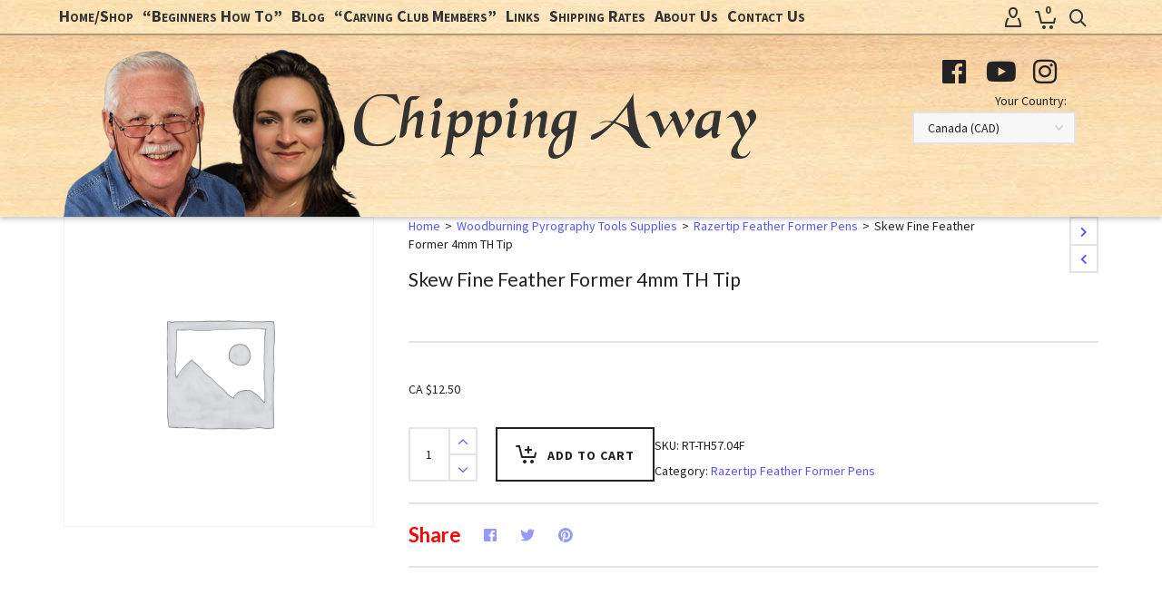

--- FILE ---
content_type: text/html; charset=utf-8
request_url: https://www.google.com/recaptcha/api2/anchor?ar=1&k=6LelQvIrAAAAANViQi-oMKs3bbn372MrBp_dl7FK&co=aHR0cHM6Ly93d3cuY2hpcHBpbmdhd2F5LmNvbTo0NDM.&hl=en&v=PoyoqOPhxBO7pBk68S4YbpHZ&size=invisible&anchor-ms=20000&execute-ms=30000&cb=9ffw4zy3krby
body_size: 48595
content:
<!DOCTYPE HTML><html dir="ltr" lang="en"><head><meta http-equiv="Content-Type" content="text/html; charset=UTF-8">
<meta http-equiv="X-UA-Compatible" content="IE=edge">
<title>reCAPTCHA</title>
<style type="text/css">
/* cyrillic-ext */
@font-face {
  font-family: 'Roboto';
  font-style: normal;
  font-weight: 400;
  font-stretch: 100%;
  src: url(//fonts.gstatic.com/s/roboto/v48/KFO7CnqEu92Fr1ME7kSn66aGLdTylUAMa3GUBHMdazTgWw.woff2) format('woff2');
  unicode-range: U+0460-052F, U+1C80-1C8A, U+20B4, U+2DE0-2DFF, U+A640-A69F, U+FE2E-FE2F;
}
/* cyrillic */
@font-face {
  font-family: 'Roboto';
  font-style: normal;
  font-weight: 400;
  font-stretch: 100%;
  src: url(//fonts.gstatic.com/s/roboto/v48/KFO7CnqEu92Fr1ME7kSn66aGLdTylUAMa3iUBHMdazTgWw.woff2) format('woff2');
  unicode-range: U+0301, U+0400-045F, U+0490-0491, U+04B0-04B1, U+2116;
}
/* greek-ext */
@font-face {
  font-family: 'Roboto';
  font-style: normal;
  font-weight: 400;
  font-stretch: 100%;
  src: url(//fonts.gstatic.com/s/roboto/v48/KFO7CnqEu92Fr1ME7kSn66aGLdTylUAMa3CUBHMdazTgWw.woff2) format('woff2');
  unicode-range: U+1F00-1FFF;
}
/* greek */
@font-face {
  font-family: 'Roboto';
  font-style: normal;
  font-weight: 400;
  font-stretch: 100%;
  src: url(//fonts.gstatic.com/s/roboto/v48/KFO7CnqEu92Fr1ME7kSn66aGLdTylUAMa3-UBHMdazTgWw.woff2) format('woff2');
  unicode-range: U+0370-0377, U+037A-037F, U+0384-038A, U+038C, U+038E-03A1, U+03A3-03FF;
}
/* math */
@font-face {
  font-family: 'Roboto';
  font-style: normal;
  font-weight: 400;
  font-stretch: 100%;
  src: url(//fonts.gstatic.com/s/roboto/v48/KFO7CnqEu92Fr1ME7kSn66aGLdTylUAMawCUBHMdazTgWw.woff2) format('woff2');
  unicode-range: U+0302-0303, U+0305, U+0307-0308, U+0310, U+0312, U+0315, U+031A, U+0326-0327, U+032C, U+032F-0330, U+0332-0333, U+0338, U+033A, U+0346, U+034D, U+0391-03A1, U+03A3-03A9, U+03B1-03C9, U+03D1, U+03D5-03D6, U+03F0-03F1, U+03F4-03F5, U+2016-2017, U+2034-2038, U+203C, U+2040, U+2043, U+2047, U+2050, U+2057, U+205F, U+2070-2071, U+2074-208E, U+2090-209C, U+20D0-20DC, U+20E1, U+20E5-20EF, U+2100-2112, U+2114-2115, U+2117-2121, U+2123-214F, U+2190, U+2192, U+2194-21AE, U+21B0-21E5, U+21F1-21F2, U+21F4-2211, U+2213-2214, U+2216-22FF, U+2308-230B, U+2310, U+2319, U+231C-2321, U+2336-237A, U+237C, U+2395, U+239B-23B7, U+23D0, U+23DC-23E1, U+2474-2475, U+25AF, U+25B3, U+25B7, U+25BD, U+25C1, U+25CA, U+25CC, U+25FB, U+266D-266F, U+27C0-27FF, U+2900-2AFF, U+2B0E-2B11, U+2B30-2B4C, U+2BFE, U+3030, U+FF5B, U+FF5D, U+1D400-1D7FF, U+1EE00-1EEFF;
}
/* symbols */
@font-face {
  font-family: 'Roboto';
  font-style: normal;
  font-weight: 400;
  font-stretch: 100%;
  src: url(//fonts.gstatic.com/s/roboto/v48/KFO7CnqEu92Fr1ME7kSn66aGLdTylUAMaxKUBHMdazTgWw.woff2) format('woff2');
  unicode-range: U+0001-000C, U+000E-001F, U+007F-009F, U+20DD-20E0, U+20E2-20E4, U+2150-218F, U+2190, U+2192, U+2194-2199, U+21AF, U+21E6-21F0, U+21F3, U+2218-2219, U+2299, U+22C4-22C6, U+2300-243F, U+2440-244A, U+2460-24FF, U+25A0-27BF, U+2800-28FF, U+2921-2922, U+2981, U+29BF, U+29EB, U+2B00-2BFF, U+4DC0-4DFF, U+FFF9-FFFB, U+10140-1018E, U+10190-1019C, U+101A0, U+101D0-101FD, U+102E0-102FB, U+10E60-10E7E, U+1D2C0-1D2D3, U+1D2E0-1D37F, U+1F000-1F0FF, U+1F100-1F1AD, U+1F1E6-1F1FF, U+1F30D-1F30F, U+1F315, U+1F31C, U+1F31E, U+1F320-1F32C, U+1F336, U+1F378, U+1F37D, U+1F382, U+1F393-1F39F, U+1F3A7-1F3A8, U+1F3AC-1F3AF, U+1F3C2, U+1F3C4-1F3C6, U+1F3CA-1F3CE, U+1F3D4-1F3E0, U+1F3ED, U+1F3F1-1F3F3, U+1F3F5-1F3F7, U+1F408, U+1F415, U+1F41F, U+1F426, U+1F43F, U+1F441-1F442, U+1F444, U+1F446-1F449, U+1F44C-1F44E, U+1F453, U+1F46A, U+1F47D, U+1F4A3, U+1F4B0, U+1F4B3, U+1F4B9, U+1F4BB, U+1F4BF, U+1F4C8-1F4CB, U+1F4D6, U+1F4DA, U+1F4DF, U+1F4E3-1F4E6, U+1F4EA-1F4ED, U+1F4F7, U+1F4F9-1F4FB, U+1F4FD-1F4FE, U+1F503, U+1F507-1F50B, U+1F50D, U+1F512-1F513, U+1F53E-1F54A, U+1F54F-1F5FA, U+1F610, U+1F650-1F67F, U+1F687, U+1F68D, U+1F691, U+1F694, U+1F698, U+1F6AD, U+1F6B2, U+1F6B9-1F6BA, U+1F6BC, U+1F6C6-1F6CF, U+1F6D3-1F6D7, U+1F6E0-1F6EA, U+1F6F0-1F6F3, U+1F6F7-1F6FC, U+1F700-1F7FF, U+1F800-1F80B, U+1F810-1F847, U+1F850-1F859, U+1F860-1F887, U+1F890-1F8AD, U+1F8B0-1F8BB, U+1F8C0-1F8C1, U+1F900-1F90B, U+1F93B, U+1F946, U+1F984, U+1F996, U+1F9E9, U+1FA00-1FA6F, U+1FA70-1FA7C, U+1FA80-1FA89, U+1FA8F-1FAC6, U+1FACE-1FADC, U+1FADF-1FAE9, U+1FAF0-1FAF8, U+1FB00-1FBFF;
}
/* vietnamese */
@font-face {
  font-family: 'Roboto';
  font-style: normal;
  font-weight: 400;
  font-stretch: 100%;
  src: url(//fonts.gstatic.com/s/roboto/v48/KFO7CnqEu92Fr1ME7kSn66aGLdTylUAMa3OUBHMdazTgWw.woff2) format('woff2');
  unicode-range: U+0102-0103, U+0110-0111, U+0128-0129, U+0168-0169, U+01A0-01A1, U+01AF-01B0, U+0300-0301, U+0303-0304, U+0308-0309, U+0323, U+0329, U+1EA0-1EF9, U+20AB;
}
/* latin-ext */
@font-face {
  font-family: 'Roboto';
  font-style: normal;
  font-weight: 400;
  font-stretch: 100%;
  src: url(//fonts.gstatic.com/s/roboto/v48/KFO7CnqEu92Fr1ME7kSn66aGLdTylUAMa3KUBHMdazTgWw.woff2) format('woff2');
  unicode-range: U+0100-02BA, U+02BD-02C5, U+02C7-02CC, U+02CE-02D7, U+02DD-02FF, U+0304, U+0308, U+0329, U+1D00-1DBF, U+1E00-1E9F, U+1EF2-1EFF, U+2020, U+20A0-20AB, U+20AD-20C0, U+2113, U+2C60-2C7F, U+A720-A7FF;
}
/* latin */
@font-face {
  font-family: 'Roboto';
  font-style: normal;
  font-weight: 400;
  font-stretch: 100%;
  src: url(//fonts.gstatic.com/s/roboto/v48/KFO7CnqEu92Fr1ME7kSn66aGLdTylUAMa3yUBHMdazQ.woff2) format('woff2');
  unicode-range: U+0000-00FF, U+0131, U+0152-0153, U+02BB-02BC, U+02C6, U+02DA, U+02DC, U+0304, U+0308, U+0329, U+2000-206F, U+20AC, U+2122, U+2191, U+2193, U+2212, U+2215, U+FEFF, U+FFFD;
}
/* cyrillic-ext */
@font-face {
  font-family: 'Roboto';
  font-style: normal;
  font-weight: 500;
  font-stretch: 100%;
  src: url(//fonts.gstatic.com/s/roboto/v48/KFO7CnqEu92Fr1ME7kSn66aGLdTylUAMa3GUBHMdazTgWw.woff2) format('woff2');
  unicode-range: U+0460-052F, U+1C80-1C8A, U+20B4, U+2DE0-2DFF, U+A640-A69F, U+FE2E-FE2F;
}
/* cyrillic */
@font-face {
  font-family: 'Roboto';
  font-style: normal;
  font-weight: 500;
  font-stretch: 100%;
  src: url(//fonts.gstatic.com/s/roboto/v48/KFO7CnqEu92Fr1ME7kSn66aGLdTylUAMa3iUBHMdazTgWw.woff2) format('woff2');
  unicode-range: U+0301, U+0400-045F, U+0490-0491, U+04B0-04B1, U+2116;
}
/* greek-ext */
@font-face {
  font-family: 'Roboto';
  font-style: normal;
  font-weight: 500;
  font-stretch: 100%;
  src: url(//fonts.gstatic.com/s/roboto/v48/KFO7CnqEu92Fr1ME7kSn66aGLdTylUAMa3CUBHMdazTgWw.woff2) format('woff2');
  unicode-range: U+1F00-1FFF;
}
/* greek */
@font-face {
  font-family: 'Roboto';
  font-style: normal;
  font-weight: 500;
  font-stretch: 100%;
  src: url(//fonts.gstatic.com/s/roboto/v48/KFO7CnqEu92Fr1ME7kSn66aGLdTylUAMa3-UBHMdazTgWw.woff2) format('woff2');
  unicode-range: U+0370-0377, U+037A-037F, U+0384-038A, U+038C, U+038E-03A1, U+03A3-03FF;
}
/* math */
@font-face {
  font-family: 'Roboto';
  font-style: normal;
  font-weight: 500;
  font-stretch: 100%;
  src: url(//fonts.gstatic.com/s/roboto/v48/KFO7CnqEu92Fr1ME7kSn66aGLdTylUAMawCUBHMdazTgWw.woff2) format('woff2');
  unicode-range: U+0302-0303, U+0305, U+0307-0308, U+0310, U+0312, U+0315, U+031A, U+0326-0327, U+032C, U+032F-0330, U+0332-0333, U+0338, U+033A, U+0346, U+034D, U+0391-03A1, U+03A3-03A9, U+03B1-03C9, U+03D1, U+03D5-03D6, U+03F0-03F1, U+03F4-03F5, U+2016-2017, U+2034-2038, U+203C, U+2040, U+2043, U+2047, U+2050, U+2057, U+205F, U+2070-2071, U+2074-208E, U+2090-209C, U+20D0-20DC, U+20E1, U+20E5-20EF, U+2100-2112, U+2114-2115, U+2117-2121, U+2123-214F, U+2190, U+2192, U+2194-21AE, U+21B0-21E5, U+21F1-21F2, U+21F4-2211, U+2213-2214, U+2216-22FF, U+2308-230B, U+2310, U+2319, U+231C-2321, U+2336-237A, U+237C, U+2395, U+239B-23B7, U+23D0, U+23DC-23E1, U+2474-2475, U+25AF, U+25B3, U+25B7, U+25BD, U+25C1, U+25CA, U+25CC, U+25FB, U+266D-266F, U+27C0-27FF, U+2900-2AFF, U+2B0E-2B11, U+2B30-2B4C, U+2BFE, U+3030, U+FF5B, U+FF5D, U+1D400-1D7FF, U+1EE00-1EEFF;
}
/* symbols */
@font-face {
  font-family: 'Roboto';
  font-style: normal;
  font-weight: 500;
  font-stretch: 100%;
  src: url(//fonts.gstatic.com/s/roboto/v48/KFO7CnqEu92Fr1ME7kSn66aGLdTylUAMaxKUBHMdazTgWw.woff2) format('woff2');
  unicode-range: U+0001-000C, U+000E-001F, U+007F-009F, U+20DD-20E0, U+20E2-20E4, U+2150-218F, U+2190, U+2192, U+2194-2199, U+21AF, U+21E6-21F0, U+21F3, U+2218-2219, U+2299, U+22C4-22C6, U+2300-243F, U+2440-244A, U+2460-24FF, U+25A0-27BF, U+2800-28FF, U+2921-2922, U+2981, U+29BF, U+29EB, U+2B00-2BFF, U+4DC0-4DFF, U+FFF9-FFFB, U+10140-1018E, U+10190-1019C, U+101A0, U+101D0-101FD, U+102E0-102FB, U+10E60-10E7E, U+1D2C0-1D2D3, U+1D2E0-1D37F, U+1F000-1F0FF, U+1F100-1F1AD, U+1F1E6-1F1FF, U+1F30D-1F30F, U+1F315, U+1F31C, U+1F31E, U+1F320-1F32C, U+1F336, U+1F378, U+1F37D, U+1F382, U+1F393-1F39F, U+1F3A7-1F3A8, U+1F3AC-1F3AF, U+1F3C2, U+1F3C4-1F3C6, U+1F3CA-1F3CE, U+1F3D4-1F3E0, U+1F3ED, U+1F3F1-1F3F3, U+1F3F5-1F3F7, U+1F408, U+1F415, U+1F41F, U+1F426, U+1F43F, U+1F441-1F442, U+1F444, U+1F446-1F449, U+1F44C-1F44E, U+1F453, U+1F46A, U+1F47D, U+1F4A3, U+1F4B0, U+1F4B3, U+1F4B9, U+1F4BB, U+1F4BF, U+1F4C8-1F4CB, U+1F4D6, U+1F4DA, U+1F4DF, U+1F4E3-1F4E6, U+1F4EA-1F4ED, U+1F4F7, U+1F4F9-1F4FB, U+1F4FD-1F4FE, U+1F503, U+1F507-1F50B, U+1F50D, U+1F512-1F513, U+1F53E-1F54A, U+1F54F-1F5FA, U+1F610, U+1F650-1F67F, U+1F687, U+1F68D, U+1F691, U+1F694, U+1F698, U+1F6AD, U+1F6B2, U+1F6B9-1F6BA, U+1F6BC, U+1F6C6-1F6CF, U+1F6D3-1F6D7, U+1F6E0-1F6EA, U+1F6F0-1F6F3, U+1F6F7-1F6FC, U+1F700-1F7FF, U+1F800-1F80B, U+1F810-1F847, U+1F850-1F859, U+1F860-1F887, U+1F890-1F8AD, U+1F8B0-1F8BB, U+1F8C0-1F8C1, U+1F900-1F90B, U+1F93B, U+1F946, U+1F984, U+1F996, U+1F9E9, U+1FA00-1FA6F, U+1FA70-1FA7C, U+1FA80-1FA89, U+1FA8F-1FAC6, U+1FACE-1FADC, U+1FADF-1FAE9, U+1FAF0-1FAF8, U+1FB00-1FBFF;
}
/* vietnamese */
@font-face {
  font-family: 'Roboto';
  font-style: normal;
  font-weight: 500;
  font-stretch: 100%;
  src: url(//fonts.gstatic.com/s/roboto/v48/KFO7CnqEu92Fr1ME7kSn66aGLdTylUAMa3OUBHMdazTgWw.woff2) format('woff2');
  unicode-range: U+0102-0103, U+0110-0111, U+0128-0129, U+0168-0169, U+01A0-01A1, U+01AF-01B0, U+0300-0301, U+0303-0304, U+0308-0309, U+0323, U+0329, U+1EA0-1EF9, U+20AB;
}
/* latin-ext */
@font-face {
  font-family: 'Roboto';
  font-style: normal;
  font-weight: 500;
  font-stretch: 100%;
  src: url(//fonts.gstatic.com/s/roboto/v48/KFO7CnqEu92Fr1ME7kSn66aGLdTylUAMa3KUBHMdazTgWw.woff2) format('woff2');
  unicode-range: U+0100-02BA, U+02BD-02C5, U+02C7-02CC, U+02CE-02D7, U+02DD-02FF, U+0304, U+0308, U+0329, U+1D00-1DBF, U+1E00-1E9F, U+1EF2-1EFF, U+2020, U+20A0-20AB, U+20AD-20C0, U+2113, U+2C60-2C7F, U+A720-A7FF;
}
/* latin */
@font-face {
  font-family: 'Roboto';
  font-style: normal;
  font-weight: 500;
  font-stretch: 100%;
  src: url(//fonts.gstatic.com/s/roboto/v48/KFO7CnqEu92Fr1ME7kSn66aGLdTylUAMa3yUBHMdazQ.woff2) format('woff2');
  unicode-range: U+0000-00FF, U+0131, U+0152-0153, U+02BB-02BC, U+02C6, U+02DA, U+02DC, U+0304, U+0308, U+0329, U+2000-206F, U+20AC, U+2122, U+2191, U+2193, U+2212, U+2215, U+FEFF, U+FFFD;
}
/* cyrillic-ext */
@font-face {
  font-family: 'Roboto';
  font-style: normal;
  font-weight: 900;
  font-stretch: 100%;
  src: url(//fonts.gstatic.com/s/roboto/v48/KFO7CnqEu92Fr1ME7kSn66aGLdTylUAMa3GUBHMdazTgWw.woff2) format('woff2');
  unicode-range: U+0460-052F, U+1C80-1C8A, U+20B4, U+2DE0-2DFF, U+A640-A69F, U+FE2E-FE2F;
}
/* cyrillic */
@font-face {
  font-family: 'Roboto';
  font-style: normal;
  font-weight: 900;
  font-stretch: 100%;
  src: url(//fonts.gstatic.com/s/roboto/v48/KFO7CnqEu92Fr1ME7kSn66aGLdTylUAMa3iUBHMdazTgWw.woff2) format('woff2');
  unicode-range: U+0301, U+0400-045F, U+0490-0491, U+04B0-04B1, U+2116;
}
/* greek-ext */
@font-face {
  font-family: 'Roboto';
  font-style: normal;
  font-weight: 900;
  font-stretch: 100%;
  src: url(//fonts.gstatic.com/s/roboto/v48/KFO7CnqEu92Fr1ME7kSn66aGLdTylUAMa3CUBHMdazTgWw.woff2) format('woff2');
  unicode-range: U+1F00-1FFF;
}
/* greek */
@font-face {
  font-family: 'Roboto';
  font-style: normal;
  font-weight: 900;
  font-stretch: 100%;
  src: url(//fonts.gstatic.com/s/roboto/v48/KFO7CnqEu92Fr1ME7kSn66aGLdTylUAMa3-UBHMdazTgWw.woff2) format('woff2');
  unicode-range: U+0370-0377, U+037A-037F, U+0384-038A, U+038C, U+038E-03A1, U+03A3-03FF;
}
/* math */
@font-face {
  font-family: 'Roboto';
  font-style: normal;
  font-weight: 900;
  font-stretch: 100%;
  src: url(//fonts.gstatic.com/s/roboto/v48/KFO7CnqEu92Fr1ME7kSn66aGLdTylUAMawCUBHMdazTgWw.woff2) format('woff2');
  unicode-range: U+0302-0303, U+0305, U+0307-0308, U+0310, U+0312, U+0315, U+031A, U+0326-0327, U+032C, U+032F-0330, U+0332-0333, U+0338, U+033A, U+0346, U+034D, U+0391-03A1, U+03A3-03A9, U+03B1-03C9, U+03D1, U+03D5-03D6, U+03F0-03F1, U+03F4-03F5, U+2016-2017, U+2034-2038, U+203C, U+2040, U+2043, U+2047, U+2050, U+2057, U+205F, U+2070-2071, U+2074-208E, U+2090-209C, U+20D0-20DC, U+20E1, U+20E5-20EF, U+2100-2112, U+2114-2115, U+2117-2121, U+2123-214F, U+2190, U+2192, U+2194-21AE, U+21B0-21E5, U+21F1-21F2, U+21F4-2211, U+2213-2214, U+2216-22FF, U+2308-230B, U+2310, U+2319, U+231C-2321, U+2336-237A, U+237C, U+2395, U+239B-23B7, U+23D0, U+23DC-23E1, U+2474-2475, U+25AF, U+25B3, U+25B7, U+25BD, U+25C1, U+25CA, U+25CC, U+25FB, U+266D-266F, U+27C0-27FF, U+2900-2AFF, U+2B0E-2B11, U+2B30-2B4C, U+2BFE, U+3030, U+FF5B, U+FF5D, U+1D400-1D7FF, U+1EE00-1EEFF;
}
/* symbols */
@font-face {
  font-family: 'Roboto';
  font-style: normal;
  font-weight: 900;
  font-stretch: 100%;
  src: url(//fonts.gstatic.com/s/roboto/v48/KFO7CnqEu92Fr1ME7kSn66aGLdTylUAMaxKUBHMdazTgWw.woff2) format('woff2');
  unicode-range: U+0001-000C, U+000E-001F, U+007F-009F, U+20DD-20E0, U+20E2-20E4, U+2150-218F, U+2190, U+2192, U+2194-2199, U+21AF, U+21E6-21F0, U+21F3, U+2218-2219, U+2299, U+22C4-22C6, U+2300-243F, U+2440-244A, U+2460-24FF, U+25A0-27BF, U+2800-28FF, U+2921-2922, U+2981, U+29BF, U+29EB, U+2B00-2BFF, U+4DC0-4DFF, U+FFF9-FFFB, U+10140-1018E, U+10190-1019C, U+101A0, U+101D0-101FD, U+102E0-102FB, U+10E60-10E7E, U+1D2C0-1D2D3, U+1D2E0-1D37F, U+1F000-1F0FF, U+1F100-1F1AD, U+1F1E6-1F1FF, U+1F30D-1F30F, U+1F315, U+1F31C, U+1F31E, U+1F320-1F32C, U+1F336, U+1F378, U+1F37D, U+1F382, U+1F393-1F39F, U+1F3A7-1F3A8, U+1F3AC-1F3AF, U+1F3C2, U+1F3C4-1F3C6, U+1F3CA-1F3CE, U+1F3D4-1F3E0, U+1F3ED, U+1F3F1-1F3F3, U+1F3F5-1F3F7, U+1F408, U+1F415, U+1F41F, U+1F426, U+1F43F, U+1F441-1F442, U+1F444, U+1F446-1F449, U+1F44C-1F44E, U+1F453, U+1F46A, U+1F47D, U+1F4A3, U+1F4B0, U+1F4B3, U+1F4B9, U+1F4BB, U+1F4BF, U+1F4C8-1F4CB, U+1F4D6, U+1F4DA, U+1F4DF, U+1F4E3-1F4E6, U+1F4EA-1F4ED, U+1F4F7, U+1F4F9-1F4FB, U+1F4FD-1F4FE, U+1F503, U+1F507-1F50B, U+1F50D, U+1F512-1F513, U+1F53E-1F54A, U+1F54F-1F5FA, U+1F610, U+1F650-1F67F, U+1F687, U+1F68D, U+1F691, U+1F694, U+1F698, U+1F6AD, U+1F6B2, U+1F6B9-1F6BA, U+1F6BC, U+1F6C6-1F6CF, U+1F6D3-1F6D7, U+1F6E0-1F6EA, U+1F6F0-1F6F3, U+1F6F7-1F6FC, U+1F700-1F7FF, U+1F800-1F80B, U+1F810-1F847, U+1F850-1F859, U+1F860-1F887, U+1F890-1F8AD, U+1F8B0-1F8BB, U+1F8C0-1F8C1, U+1F900-1F90B, U+1F93B, U+1F946, U+1F984, U+1F996, U+1F9E9, U+1FA00-1FA6F, U+1FA70-1FA7C, U+1FA80-1FA89, U+1FA8F-1FAC6, U+1FACE-1FADC, U+1FADF-1FAE9, U+1FAF0-1FAF8, U+1FB00-1FBFF;
}
/* vietnamese */
@font-face {
  font-family: 'Roboto';
  font-style: normal;
  font-weight: 900;
  font-stretch: 100%;
  src: url(//fonts.gstatic.com/s/roboto/v48/KFO7CnqEu92Fr1ME7kSn66aGLdTylUAMa3OUBHMdazTgWw.woff2) format('woff2');
  unicode-range: U+0102-0103, U+0110-0111, U+0128-0129, U+0168-0169, U+01A0-01A1, U+01AF-01B0, U+0300-0301, U+0303-0304, U+0308-0309, U+0323, U+0329, U+1EA0-1EF9, U+20AB;
}
/* latin-ext */
@font-face {
  font-family: 'Roboto';
  font-style: normal;
  font-weight: 900;
  font-stretch: 100%;
  src: url(//fonts.gstatic.com/s/roboto/v48/KFO7CnqEu92Fr1ME7kSn66aGLdTylUAMa3KUBHMdazTgWw.woff2) format('woff2');
  unicode-range: U+0100-02BA, U+02BD-02C5, U+02C7-02CC, U+02CE-02D7, U+02DD-02FF, U+0304, U+0308, U+0329, U+1D00-1DBF, U+1E00-1E9F, U+1EF2-1EFF, U+2020, U+20A0-20AB, U+20AD-20C0, U+2113, U+2C60-2C7F, U+A720-A7FF;
}
/* latin */
@font-face {
  font-family: 'Roboto';
  font-style: normal;
  font-weight: 900;
  font-stretch: 100%;
  src: url(//fonts.gstatic.com/s/roboto/v48/KFO7CnqEu92Fr1ME7kSn66aGLdTylUAMa3yUBHMdazQ.woff2) format('woff2');
  unicode-range: U+0000-00FF, U+0131, U+0152-0153, U+02BB-02BC, U+02C6, U+02DA, U+02DC, U+0304, U+0308, U+0329, U+2000-206F, U+20AC, U+2122, U+2191, U+2193, U+2212, U+2215, U+FEFF, U+FFFD;
}

</style>
<link rel="stylesheet" type="text/css" href="https://www.gstatic.com/recaptcha/releases/PoyoqOPhxBO7pBk68S4YbpHZ/styles__ltr.css">
<script nonce="UWhwZdTVUdtYNAmB9oIPeA" type="text/javascript">window['__recaptcha_api'] = 'https://www.google.com/recaptcha/api2/';</script>
<script type="text/javascript" src="https://www.gstatic.com/recaptcha/releases/PoyoqOPhxBO7pBk68S4YbpHZ/recaptcha__en.js" nonce="UWhwZdTVUdtYNAmB9oIPeA">
      
    </script></head>
<body><div id="rc-anchor-alert" class="rc-anchor-alert"></div>
<input type="hidden" id="recaptcha-token" value="[base64]">
<script type="text/javascript" nonce="UWhwZdTVUdtYNAmB9oIPeA">
      recaptcha.anchor.Main.init("[\x22ainput\x22,[\x22bgdata\x22,\x22\x22,\[base64]/[base64]/[base64]/[base64]/cjw8ejpyPj4+eil9Y2F0Y2gobCl7dGhyb3cgbDt9fSxIPWZ1bmN0aW9uKHcsdCx6KXtpZih3PT0xOTR8fHc9PTIwOCl0LnZbd10/dC52W3ddLmNvbmNhdCh6KTp0LnZbd109b2Yoeix0KTtlbHNle2lmKHQuYkImJnchPTMxNylyZXR1cm47dz09NjZ8fHc9PTEyMnx8dz09NDcwfHx3PT00NHx8dz09NDE2fHx3PT0zOTd8fHc9PTQyMXx8dz09Njh8fHc9PTcwfHx3PT0xODQ/[base64]/[base64]/[base64]/bmV3IGRbVl0oSlswXSk6cD09Mj9uZXcgZFtWXShKWzBdLEpbMV0pOnA9PTM/bmV3IGRbVl0oSlswXSxKWzFdLEpbMl0pOnA9PTQ/[base64]/[base64]/[base64]/[base64]\x22,\[base64]\\u003d\x22,\x22wr82dcK5XQ/Cl0LDgMOhwr5gAMKvGEfCpjnDmsOfw4zDlMKdUwrCicKRGx3Cim4HfMOkwrPDrcK+w4QQN3ZVdEPCjMKow7g2YMOXB13DiMKfcEzClcOdw6FodcK9A8KiccKAPsKfwppRwpDCtAg/wrtPw5PDjwhKwqjCmnoTwpzDlmdOLsOrwqh0w4TDukjCkkwBwqTCh8Ofw7DChcKMw4VKBX1yTF3Coih9ScK1R3zDmMKTbQNoa8OiwrcBASw+acO8w7nDoQbDssOgYsODeMO4L8Kiw5JJXTk6Xg4reiB5wrnDo00HEi1Yw5hww5grw5DDizNRTiRAEE/Ch8KPw7xITTY4MsOSwrDDnjzDqcOwB3zDuzNUOSdfwq3CihQ4wrI5eUfClcOTwoPCojXCkBnDgxQTw7LDlsKkw4ohw75vWVTCrcKuw7PDj8OwZMOsHsOVwotlw4g4UxTDksKJwq7CsjAaXEzCrsOoa8Kqw6RbwpLCnVBJNcOuIsK5W3fCnkIgOH/DqmvDscOjwpUuQMKtVMKdw5F6F8KlC8O9w6/CiUPCkcO9w5URfMOleCcuKsOJw53Cp8Ovw7LCt0NYw6xfwo3Cj0MAKDxww6PCgizDvVENZAYUKhl3w7jDjRZfNRJaecKmw7gsw4LCm8OKTcOYwq9YNMKXOsKQfH1gw7HDryvDtMK/wpbCul3Dvl/DjQoLaAwtewASfcKuwrZLwpFGIzUPw6TCrTRBw63CiV9pwpAPKmLClUYvw73Cl8Kqw5ZSD3fCnHXDs8KNMMKDwrDDjEcFIMK2woPDlsK1I2cfwo3CoMO3Z8OVwo7DrB7DkF0FRsK4wrXDn8OvYMKWwrpvw4UcLE/CtsKkBgx8KjzCnUTDnsK0w77CmcOtw4fCs8OwZMKkwqvDphTDiyTDm2I+wqrDscKte8K7EcKeOWkdwrMMwpA6eADDkgl4w6HCijfCl2BcwobDjRDDnUZUw5vDiGUOw4IRw67DrDbCoiQ/w6HConpjKmBtcXjDiCErLsOeTFXCnMOgW8OcwqBuDcK9wq/CtMOAw6TCoBXCnngYLCIaF10/w6jDrjtbWCrCkWhUwonCksOiw6ZbA8O/wpnDu3wxDsKOHi3CnHHCsV49wpbCsMK+PTBHw5nDhxDChMONM8Kiw4oJwrUtw5YdX8OAHcK8w5rDgcKoCiB/w5bDnMKHw58Sa8Oqw5TCux3CiMOow54Mw4LDhMKAwrPCtcKpw53DgMK7w7ltw4zDv8OQVHgybMKowqfDhMOkw4cVNgQZwrt2c0PCoSDDncOsw4jCo8KURcK7QjfDimsjwrEPw7RQwqLCpyTDpsOySy7DqU7DsMKgwr/[base64]/[base64]/CkMOmecOzdcOzS8KFEhkBwozCl8Ofdl7ClRzDqsKHVANfcilHJhHCjsKgZcOJw7oJIMK1w7YcRnfCvS3CtG/CgWbCg8O/[base64]/dzXDlcKXPybDh8OQXMOFw5fCrTjDrMKVXh8DB8OOfBc8ZcO9GDDDvyoBHsKbw53CmcKkGm7Dhl3CosOXwrjCi8KBb8KMw6PCgDnCkMKOw49Mwp0iOx7DoBo/woVXwr5sBEZJwpTCn8KPF8OsaXjDsWcWwq/DiMOqw53DpG5mw6fDu8KSdMKoXix/ex/DjFkCT8K/wovDh2IKZ34vUyvChWrDnTo3woY3HXjCmBfDi2J/OsOKw4LCs0TDssO7bEVrw55hUEFKw4rDhMOIw5gPwqVDw6NLwqjDmwUzXXTCtGcKQ8KwRMKfwpHDrhnCnRzCmAgKeMKTwolBIyzCksO3wrzCiQTChsO4w7HDu39FHhbDkDTDjMKJwpZQw7fCg1pDwpLDiGcJw4fDn0oeP8K4b8KrLMK2wqxIwrPDmMOuNTzDqz/DjnTCv1nDsEjDil3DphHDqcKGRsKsCcKaGsKZWHPCvURtwp/Ct0EuPWMfFwPDkWjCtx/CtMKJRUF2wpl1wrRCwobDrcObeWMvw7LCoMKgwrPDisKUw63CicO5YAHCgj4VV8KQwpTDr19Vwr5HNFLCjD51w5TCusKkRU7CicKNacOiw5rDn1M4A8ObwrHCixFoF8KJw64qw4puw6/DvSzDjwYnNcO5w4Mgw6IWw4gpfMOPSjDDv8KbwoZMHcKnR8ORL13DmMOHNxcrwr0Pwo7Cs8ONQTzCn8KUSMOzIsKPW8ObbMKTJ8OHwp/CtwpKwpRnScOxNsK7w7pmw5JKIsOLRMK9YsO6LcKCwrwCEHPCqnnDtsO7w6PDiMOueMOjw5nDlcKVw5lHMMKTFMONw5UlwpJ/w4R0wpJewrTCscOuw7HDmxh3HMKfeMKqw4NNw5HCrcKAw41GBglMw4rDnmpLBizCnG0iEMKmwrhiwqHCmwsowpHDnDTCisOKwpTCucKUwo/CgMOuw5dvYMO4fCnDt8OvRsKHe8K0w6EBw6DDrS0QwqzDrCh4wp7Dty56QADCi0HCg8Kgw7/DssObw4MdCi8IwrLCkcK1PsKLwoR1wrnCs8O0w4jDs8KjLcKiw6HCk0E5w7wuZSUBw4osc8OUfiRxwqQuwr/Cmnogwr7CrcKEHiMGewTCkgHCmcOJw5vCs8KewrkPLUdIw4rDlCvCh8OMf1hgwqXCuMKvw6InHXE6w4nDmVDCrsKAwrMIHcKtTsKxw6TDn2/DuMOAwqF4wrIiDcOWw6cSdcK7w7DCncKYw5TCmGrDmMKswoRtwotowqd0PsOhw7B0w7fCuid/[base64]/[base64]/A8K3QFpqeMOOwoxEZ8OiW8KKw7ICIj0SQ8KlEsKKwpZEKsOqE8OPw5VQw5bDjjjCrcOOw7PCgWXDr8OZAVzCqMKFEcKpAsOAw7LDgkBcDMKxwpbDtcKlFMOywo0gw7HCtTYOw6gYccK8wqTCjsOYX8OdAEbCg3hWWSJ3RS/[base64]/CiTJnPsODQjTClUXDmXjCusKuVcOsw5XCncO5dsONX0rCgMOkwpBbw4hLO8OnwoTCux7Cr8O3f1Nqwo4YwrXClh/DsD7CmRopwoZgITzCiMOlwoLDisKeEcOywrnCoxnDlidDWijCowkMV0Biwr3CssOBJMKWw50uw5XCmFXChMObGkTCvcOuwqjCrF9tw7hPwqnCsE/ClMOIw6glwow3FCrCkTbCmcK/w40jw7zCu8Kvwr3CrcKjKB4kwrbDowVjBmXCp8O3McOyMsKJwpsKWcKcCsKtwqNOHUN6Ei9ewp/CvG/ChCcgDcOANWTDk8K1eX7CvsKZKcKxw7t3Gx/CjxVobwXDg2w3wpBwwpnCvmM2w448CsKwXkwQE8ONw5YtwrZXWDdrA8Kgw7cKG8K4XsKOJsOUWH3DpcOBw41Wwq/CjcODw5/CtMKDFX7ChMKuJMKgBsK5L0XDgRvDisOqw7DCs8OVw6E/woLDqsOgwrrDoMOlAiVuB8K9w5xowo/Ct1RCVF/DqXUXQsONw4bDlsO8wo8xXsKVZcO5csK2wrvDvSBUcsOUwpDDunHDpcOheAI/wqXDrDQvPMOsYWDCnMKMw54nwqZbwoHDijUSw6/Cu8ODwqDDuixGworDiMKbJHdHwovCnMKWScKHwpZ0JUZ+w58xw6HDo3QCw5TCngZ3QRTCrwPChnzDgcKlQsOcwr84MwDCsADDvi/CggTDu30bwqRHwoJDw5vCgg7DmD7Ds8OUWXbCqlvDjMKxZcKoJxpKOUvDqVI6wqfCkMK7w67CkMOPwrbDgTnChmDDomHDkH3DpsKdX8KQwrYuwq1rWU5uw6rCon5Dw6oGCl58w6BEKcKmEALCjkBuwpx3QcK3KMOxwrFEw4/CvMOTI8O3csOtJXhpw7rDtsKjGgdCQMODwqccwqLDiRbDh0fDhsKNwogQWhkgR247wqpLw5liw4Zuw7h1GUBXN3HCiRodwp9gwosww5vCn8OGw6bDnQLCucKYNAPDgSrDscOXwpgiwqMcRyLCqsKQNiZbY2xuUT7DqGZMw4/DlcOVF8OiVcKcazsow6MPw5TDvcOcwptzPMOrwp5wVcONw5caw6MoDgI3w7bCqMOCwqrDq8KCJMOZw68/[base64]/DvgFRacOlw4vDuMKMw6vDh8OVIcOIwoLDq8Kow7DDvwhsXcO3dELDqcOOw402w47DkcOAGsObSzXDgTfCs0pxw4/CosOAw7ZtEzIXEsO5a0vCp8OHw7vCpUQ1JMORUnjCgWhVw6LDh8KSURjCuEAfw7TCghzCiSpZf0DCiQ4NGg8SKsKBw6rDngTDjsKeQn83wqdjwrnCpkYBAsKhKwLDpgkaw6vClnU5RcOvwoDCt319bDrDqMKsfA1UWQ/DpjlJwr9zwo9odAMbw4UZesKfaMO6FXcaVX0Iw7zCuMO1FGPDgDtZFQTCkyRHa8OzN8OJw6QyAn9Cw6Zew5rCg2PDtcOlwqZFNm/Dp8KCVC/CtQM7woZXMjh0LgdGwqLDq8OXw7rCmMKyw5XDkH3CuHFXF8OUwrNpR8K7LV7Cs0t4wpzCqsK/wofDksOCw5jDjzfDkSPDrsOfwoExwo/DhcOXSmgSdcOaw4PDilfDiDnClBjClMK3PxptGkQGQU1Cw7Quw4hTw7nClsKxwotww4fDlULCg0jDszETAsKbFzhzOsKMNMKdwpLDosOITWIBw4rCo8KXw49Dw6nDrcO5RG7DksOYTAfDnTomwoUoGcK1URMfw4gawo9ZwqnDsyDDmBNKw7/CvMK5w65IBcKawp/DmsOFwqDDpWbChR97aynCjsOgYCc2wrBbwolvwqnDphZuGcKWTSUYS0XCqsKlwpvDrU9owohxNBkBXSN5wosPKioVwqtew5Q7agV4wrXDn8KHw7vCvcKfwodJMcOgwp3CtsKyHDrDhHnCqMOEAcOKUMOHw4bDm8KjHCNcdk3Cuws/HMOMXMKwTmoHfGogwrRdwoPCr8KBeTQTNsKAw67DpMKfM8O2wrvDosKJFmbDkV9mw6JQA3RSw6FYw4TDjcKbMcK5SX8BUcK8woAyaX9kRkTDrcO2w4sMw6DClgLDjSkQaD1cwrdFw6rDgsKiwoY/wq3Cng3CicO9OcK4w4TCjcOOAzDDn0vCv8Oyw6lzNwYaw4I9wqhcw5/[base64]/DuMOuw5fDkMOuwoTDvcKEw64jwpVlOcKEaMKUwq7Cq8Khw4jCicOXwqsVwqPDoTVpOnRwfsK1w6Fsw6zDr2vDoAHCuMO+wqrDrknCvMKcwrkLw5/[base64]/w6nCuMK/w4UdNcOVRsO9GMOQDDwpFsKYwpjDkFZ/[base64]/DjAAfwpzCmFVVw7VOFnrCnx/CuFrCpsOve8OvT8OmQMO/dzhhAVUfw6V4NsK3w6HCqmAAw4Qdw5LDtsK5SMK1w5pfw5vDjTPCu2EFJxvCklLCjWNiw7F4w4d+cknCuMKjw67CtsKcw60Pw5bDpcKNw78CwqxfEMOYLMKhH8K/UcKtw7jChMOSwojDgcKtPh07ABgjwpnDoMKUVnHDkE04AcOqCsKkw57DqcK+QcOlVsKMw5XDpsO+w5vCjMOTBx8Mw65Iwr5AFMOsIsK/UcOuw4duDMKfORbCvF3DlsKPwosqdgPCvz7DjcOFecOiBcOrGMOHw6VEMMK3RBgBbjfDhGXDhsKDw4dyNnPDnB5DST1CeRUEN8OCw73CrMOJacOpUBUKEVjDtMOia8O0J8KZwrgGasOOwoJLIMKLw4EYMAMPEFAmdWM/Q8O8N1/Dq0/[base64]/DgFYGXMOTwpbCusOwJUomw71+wqhxOn55H8OUwpPDgsOcwrnDrWXDksKGw5BBZRPCvsKLOcKywpDCpw4pwozCscK0wr0TDMOPwoRrL8OcIwXChcK7OATDjhPCpyDDizLDksOkw4oewqvDjFNqCztdw7HCnXXCgRYnJEMaF8KWU8KwSirDg8OAHFAVYWLDlU/DjsKuw5IqwpXDm8KWwrUEw6Maw6XCiBrDv8KCSkHCoVHCrzcmw4rDlsK+w6dIc8KYw6XDmHE9w7/CuMKmwrkvw7jCrkE0D8KQdybDp8OSCsOVw6Blw5wRPCTDucK6OSzCtG5IwrFufMOVwqHDow/[base64]/[base64]/woVcwr5Zw6wQXzzCsHTCpMKmDHdbw4bCqxrCvsKVwr07DsO1wpfCvyQjJ8OHMVHDtcKCT8Obwqd4w7VHwpxCw6EPYsOHBX8/wpFGw7vCscO7Zn89w6nCnTdFMcO7w5DDlcO4w6g3EnXClMO6DMOaN3nClSLDiUXDqsKEEyjCnVzCrErCp8Ocwo7DjB43V04taA0GfsKyW8Kxw4XCt1jDm1M7w4XClmVlOVvDnB/[base64]/DrMOVVyw+D8O+wqXCiEPClABMwqnDuU9YccKRKVTCgCfDlMKjcsODKSjCnsK9c8OAYsKUw5LDs3g/[base64]/Dj8KUw5fCrFhaw7/DuMKJwoMfXltFwqDDpxfCkCBpwqHDuhrDijhxw5LDgA3CoUohw6fCnRbDs8OzHsOzd8KewovDkAPDq8ORN8KJZ1ZOw6nDlHbCmsOzwpHDkMKCPsOWwqnDhiZhB8KGw6/DgsKta8OPw5LDtMONRsKQwpd6wqVRSRwGUcO3NsK/[base64]/ccO9JsO6wqDCmsOeDS0cwrl9wqUzSVULw6rDuz/CkgpuVsO/w5lAL1oxw6XCk8KcGHjDpGoTZxxGQMKrYcKOwr7DrcKzw6seOcO9wofDisOYwpZoMgANccKtwo9FAsKoQT/CpVzDoHErecK8w6LDkUk/[base64]/DrcK1DcK2K0A1wp3DkcKNw6HDo8K6w6rDisOLw4fCgsK/wpXClVPCjDVTw5VowrPCk0/[base64]/[base64]/aEElIj3CoMObw6PCnmzCtMOTRMOjwrInwoMKF8KMwoZ2wpXDhcObQsKRwolVwohpPMKsAMOKw6MyMsKUPsKiwq9+wpsSfxlIY08AV8KAwp7DlS3Co00/CDvDiMKBwpTClcOcwrDDhMKXCwgPw7QSL8O0M0HDscK/w4BHw4LCpMO+HcOBwpDCiFkewrjCmcK1w6Z9eA1rwoTDuMKKeBk/SWDDl8OBwq7DlD5HH8KJwq/DucOKwr7ChMKuETzCqETDksOuT8Kuw4hKLG4oV0bDgExdw6zDnlZ/L8KxwpbCmsO4aAknwrwewq3DswnDnEkiw4gcR8OHNk9Ow47DlwDCoh1BTkbCtjpUfsKJGsOiwoXDu20Qwqx0ScOuw6fDjcKkW8Kkw7DDlsKUw7ZFw7s7f8KkwrjDiMK0GR07asO/bcOeGMODwr5qdSdewosew5I2NAg0LW7DnkthS8Kvd3FDX30vw7ZzFsKKw4zCvcKeNz8gw7dIYMKNK8OGwr0Nb13Dj28IIsKQYh/CqMOiPMOew5N5B8KLwp7DtDgxw5k9w5Baf8KAEQbCq8OUOcKcw6LDuMOswqdnTGXCsQ7DuCU7w4E+w7jCpcO/[base64]/IMOlwrVZQH1icMKCw57Cg8KfSsOFAXlWD8KIw5ppw7LDqmJiwqbDm8OEwrRqwptUw53DtArDpkXDtWzCgsKnR8KuehoKwqHDvnnDvjEBTFnCoA3Cs8O+wobDg8OEZ04/[base64]/wpx2wrrCg0xBw67DuGEOOxzDjsKDIhZtw7R9wpkXw6fCgDB9woLClMKBBhUXP0pfwqs4wpTCoisraMKrYn94w7PCpMObU8OTPCLCrsO9PcK/wpvDgMO/Fml+e2QVw4fDv00TwpDCjsKvwqTChsKMPCPDj2pPXXdFw7vDlcKyUzx9wr/CpcK3X2JDQcKQPjF9w7cWw7ZOHsOYw5Bcwr/ClQHCncOTNMOQLVgjJW4rZMK0w4YTTsK6wqsMwo0tan8ywpPDgERswrLCuG3Dk8KfMcKHwrItTcK9B8O9dsKjwqbDhV8xwo/DpcObwoIxwprDucOQw5PCk3LCpMOVw5MSHBrDi8OUfTciKcKhw4F/w5sUByxuwoUTw61IT23DtQVPYcKVM8KtDsKfw54SwokHwrfDjk5OYlHCoVc9w6ZQDQZRbcOdw47DvXEfY1nCumHCvcO+PMKsw5DDq8O+CBwjEy1yXBvDhknDrV3DoyEyw5VXwpNaw6wAdjxuOsKLJkd8w7ppOhbCp8KRW3bCgMOCZ8KPSsOkw4/CocK4w4hnw6tnwrJpbcO8IsOmw5DDlMO3w6QiPsKjw60RwrTCqsOtMcOEwpBgwowKbV1iVTskwrzCoMK6T8Khw6UNw6HDp8K5GsOLw43CsjXChnbDpzwSwrQFc8OEwpbDu8Kpw6XDuA/DtyIREsKoYBNyw4nDqsKpacOBw4JVw7ZCwqfDrFXCs8OyOsOLfHhMwoVBw4MBVnEfw6xOw4PCgBUWw79DYMOiwqzDl8OcwrJNYsOsYSlWw5EBeMKNw77DsyXCq3o/D1p0w74kw6jDl8KLw6jCtMKVw5DDrMOQX8OrwrTCo1QeE8KBScKJwoRzw4TDjMOzZHjDksOQNBfCksOLUcOyKQVew6/Cpl/DqwbDv8KAw53DrMKXSEpxHMOkw450Z39pwo3DhDsUSsKtw4HCo8KPJkrDqW1CRh/[base64]/DjsKIHzHDkcK4CcOaVmnCm3pTHDvCvSfCpip8LcKzTCNwwoDDogvCgsK4wrUew7I+woTDiMOIwptXNXTCu8O9wpTDsjDDk8KlesOcw67Dl0/Dj2TCisOJwojCrxJGQsKuLiTChwHDsMOKw7LChTgAdmLCjGfDn8OnKMKQwr/DpSDCsSnDhDhNwo3CkMKIWzHCnHkkSyvDqsOfV8KlOH/DjD/DtMK6AMKeEMO7wo/DgFM7wpHDs8OzSXQfw6TCrFbDi3RQwq9rwqPDt3ctbCnCjg3CtiweK3rDmC/[base64]/[base64]/Cmi7ChFQrBXo+woZ2w4HDp1BKwrfDu8OpwpnDqMOjwrIcwrV7HcOBwphBC1U1w6RSIcOyw6NMw5oBQFwsw48LXS/Cu8O5FzpWw7LDrivCocKawrXCi8OswoDCnsKwQsKcYcOLwqcGERlcci3CkMKTRsKLT8K1K8KhwrHDnQPCpSvDl3MCb1NXGcK2RzPCtg3DhwzDisOTK8OlF8Oewrcee3PDu8Omw6jDo8KYQcKbw7xWw4TDu37CuiR2M2piwpjDjcOaw6/CqsK/wrcew7t0DMKbNmfCpsOlw7g/w7XDjDfCvgUPw4HDhSFnUsO6wq/Dsn98w4QzBMKhwoxOOj4oYEYcO8KyXSdtG8O3wpZXfTEywpxxwpbDmMO5TsOew43CtCrCg8KET8K7w7QZM8KWw5h5w4otUcOKO8OqdUbDu3PDnEPDjsOJTMOYw7teQMKkw5A4Z8O+NsKXYRrDiMOkIwfCnmvDjcK3XDLCkBA3wrM+wq/DmcOaKxLCoMKgw4VBwqXCl3vDuGXCmsKsJVAlCMOgMcK2wo/CucOSV8KuZWs0AnxPwo7Cp0bDnsOtwr/CksKiUcK9KBTCjRJ4wr/[base64]/CvsO0WcKWQ8KmwpF6IkVdwpTCgMKXw5PCv8OjwpEEMyd9BsOHC8OkwqYHXyB+wolfw5DDnsOYw75swp/DpC9LwpfCv2M6w4/DgcOlLFTDssOuwr5jw7HCojLCo1zDucKFw5NVwrHCqlvCl8OcwooIXcOoeGrDosK5w7RoAsKCEsKIwoF8w64OEMO+wo40woIAFE3CtjYiw74qVDXCnyFYMAbCjDjDglUXwqMuw6XDvh5odsO1VMK/[base64]/DgFUXwoDCu8O5LMOiPVrDqgFcw4VGwrLDqMKDeHLCvD9bM8OCwqLDlsOtQcOIw4XCjXvDjyo3f8KKQSFSGcK+K8K+wpwvwoorwpHCusKdw7/Cllhuw4PCkHBHSsOAwoYFEsKuHWwoEMKXwo/ClMOzw63CtSHChcKewo3DpwHDp3jDhiTDu8KxCkrDoy3CsQ/Cqh1mw6xHwoxrwqXDiT0FwpbCtHpTw5DDtBrCi0/ClRrDp8ODw7Q2w6PDnMOXFA/CgE3DnwAYD3nDosOswqnCvsO/AcOZw7cgwpDDlD8xw7zCoXhdQMKHw4fCncKUPsKxwrQLwqjDlsOJR8Kdwr/CgjDCisOQPSdhCwx1w4fCpQDCh8Kdwr9uw5vCmcKhwr/DpMKXw4ozehY+wogqw6Z4AgkSYsOxcXDCuT9veMOlwr4Zw4pdwqnCuSbCiMOhY1/DgsOQwrhmw5Y0XsOtwqfCon50OMKTwqBvd3rCtCRdw63DmyPDrMKrB8K5CsKnP8Oiw4klwo/CkcKxPsOcwq3ChMOLWFkdwpYqwoHCncOED8OZwqFkwpfDtcKFwrlmdQfCksKsW8OSGsO8RFlGw51XcHN/wprDgcK6wp5LbcKKJ8O8CMKFwrDCqHTCujBTw5LDt8O+w7PDoCLCpktYw441ZH3Dsh5QbcOrw614w7XDscKRZi88CMOVC8Orwp/Do8Kxw4vCicOULiXCmsOlQMKUw7TDnDnCisKKJWB6woAiwrLDiMKEw4M2C8O2T3HDicO/w6zCmULCksOUesKSwp51eUYkUC8raBJUwpDDrsKeZ0lAw7nDgxYQwroyVsK0wpjCosKbw63CkG0fYAoHcy1/MmsSw47DpTwGKcOWw5kHw5LDnA5ydcOWEMKJd8KZwqzCgsO7AGZGel3DnyMFNMOII1/DmiddwpTDtcOCDsKWw5LDsGfClMOrwrJAwo5cS8OIw5zDqcOfw7N8w5fDlcKnwo/DpRTCpD7CvULCgcK3w7LCigHCt8OSw5jDi8OLDxkTw6opwqNHb8O7QTTDp8KYZgPDrsOhC37CuQHCu8KCLMOHO1IFwqnDqVwKw5Ndwqc8wpDDqxzCnsKfScO8w48VER4OK8OSZcKSIXDCoUhHw7UBVHpuw6rCtMKEbm3Cp2nCv8OACk/[base64]/wqQ0DcOHRMO3w6QJQMKHMDpTwrTCqcKHwpxSw7/[base64]/DucKsw7nCp0jDoMKwwohSb8KkennDrsO8woHCk0FMRsO/woNhwpPDmDMow7/DhcKBw4vDhsKOw6MWw5rCmsOdwpo2Jh5GInMiSSbCnT9xMkAoWywgwpA2w55ESsOVw6cwJiLDksO8G8KiwocYw4ASw5nCiMOqbg0Tc1PDjhpFwqXDnwFewoDCgMOcE8K7NgXCq8OnXHjCrFg0eh/[base64]/wrdoFsKudsOoI8OgBnDDlTDDg8KpGnHDn8KAEFMhYsKjNyVGSsO0PybDocKuw5Exw5DCjMK+wqQ8wqh8wqLDpGLDlWHCq8KFY8KrCxfCkcKRCFrClsKQJsOFw64ww5tje0QEw71zNT/DnMK0wo/CuQBPw7N3McKwLcOBJMKHwooVDA5Ow7zDjsKsDMK+w7jDssOGYU5yO8KPw77Cs8Kkw7HCnMK/EmHCksObw5/CnkzDpw/DohFfdxjDmcOEw5VDXcKjwqd6bsKRZsOiw7M/eGzChzTCq3jClHzCjsOXXlXDjwU1w7rDmDTCusO3PnNAw6XDpsOkw74Xw4p4EldmcgBoPcKRw6RYwqkYw6zCogJkw7Yiw65nwoAYwqjCicK/[base64]/[base64]/Duwk1BMORwrTDkMK7UAjDmnkjw7LDtcK+w7BFHTbCrsKiQ8KPIMKzwoFONivCmsKeRh/DosKtJVVKTcO3w7vCpRTCjsKUw77CmzvClScDw5PDu8KLTMKBw4/ChcKEw6jCnW/ClQhUI8OqSn7CsEjCimUPB8OECzkhw5FWNj1RKcO1woXCosKkU8Kfw7nDmlwwwoQswrjCiD3Dv8OiwqRqw43DgzzDlD7DtFtpdMOMCmjCtxTDux/Cs8Oyw6YVw4TCucO3Nj/DgGVAw6BkasKCH2bDnS5ib3fDjcKmfw1CwqtGw797wqUlw5toBMKKJcOEw6Y/wrwmB8KNYsOYwqszw57DuVh5wqlUwp/Du8Kww7DCujBlw5HCl8OeLcKDw4fChsOXw7AfezcqCsOjcMOnbCcJwok+I8OXwq/DrTtrHw/Ct8KAwqtdFsK/fEPDh8K/PmFqwpBbw4jCl0rCohNkEg7ChcKGDcKBwoYeSVciPSQIWcKGw58PNsO7O8Kofxx5wq3Dk8KFwptbAkbCnkzCucKVEyFkHsKwGT7CjnPCr0FQciUPw5zCgsKLwrDDjFPDlMOqwpIoDcKlw4XDhBvCg8KJfMOaw7I2NMOAw6zDrXfCpUHCjMKhw63CmB/DjcOtW8K9wrjDlHcIPcOpw4dHYcOqZh1SGcKow5QjwpxUw4PDlCY3wpjDnCsZR354ccOwPnUtNArCoH4JSy0DfhNNVxXChG/DglTCqW3CrcKiJUXDrTPDoS5xwovCgC80wrUJwpjDjirDpXxPdG/DvE0/wovDgUTCocOQe3zDgWJdwqhQHGvCuMKIw5p9w5rCqAgBCC9GwoQ/f8KOGXHCnsOvw71zVMKRG8O9w78bwqhwwolPw67CisKtXDnCuzLClsOMVsKWw48/w6nCosObw5rDuwzCvwHCmBsaasKZwrwrw50zw4F9I8OLUcOnw4zDl8OfTEzCjHXCkcOPw5jChEDDsMKSwrJTwoRfwoEDw5hWe8O6AGLCssKrOEcTNMOmwrUDXwZiw6QvwqzDn15Ad8KMwqoOw7FJGsOWcMKIworCh8KaYULCkz/Dm3TDlcOgfcKEw4NFTHrCrQDDv8OwwpjCr8KEw5vCsHHCjsO1woPDkMOVw7LCtMO8QMKCc0B1CCTDscKDw5rDsB5FaxNHHsOFIhwewrbDlyHChsOHwqDDqsKjw57CvhvDryMvw6DCq0fDgRh/[base64]/C8Kgw5w1w58JWClOwq4VZsOdw70/wp7Cu8Oxw44Two3CscOFZMOzdcK9XcKYwo7DgsOawrxgcE0gKEcBD8OHwpzDu8Kpw5fCrcOxw6tTwq5NNnNeVjXClXhYw4QsFcOrwrTCrxDDrMKBdR7CicOzwpHClMK7K8OKw63DqsOvw7DCj13CiX1owrDCkcOUwqMuw68rwqnChMK8w6UfcsKoKcOuQMK/w4jDlGIlQFwjw4nConEMwpjCrcOUw6hGM8K/[base64]/CkcKmw47DoMOvVD7DrTPDtDp+wrFbw59hOVcHwpTDi8OePVNXIcOCw6ova2UYwoAIFzvClgVRdMOuw5RywpFtesK/ZsKDDRUvw43DgCNxKlQzesOvwroWT8KOwovCsHk5wrDClcO7w7hlw7FMw4jCosK7woLDicOnEUnDtcKOwo1Xwr1bw7VgwqE/[base64]/wpzDqE7DikJxNhI7SMKswphOIkt/MMOOw7bDm8OgVcKjw7lhH0cMBMOzw6YyE8K/[base64]/Cty4oS8KSVsKcw4ZMesK5wrPDksOjPsOtaMKCwrjDknUZwqxhwrvDmMOcG8KrHU/[base64]/Du1IfMiZCwqrDrcOnwqN6w6TDjmrCuyXDhH84w7PDqUPDnkfCtRwPwpYxfjMDwovDujTCi8OVw7DCgC/DlsOuBsODDMKaw7JfWkMQwrpcwo4bFhTDonXDkHTDmBPDrTfCrMOsd8OOw5kVw43Di1zDhcKUwotfwrfDo8OcKnRkNMOnCMOdwrxcw7BMw4N8bxbDlQPDiMKRRQbCusKjPkdrw5NVRMKPw603w7RtX0o2w5zCgSDDoDzDosOoPcOfGEPCgDZ/eMOaw6zDjMKxwp3ChTU0OwHDonfCicOnw4zCkRjCoyXDk8K0az3DpHTDswPDn2XDlh3DkcOCwrtFbsK7Lm3DrUx0BzXCucKpw6c/wpwVS8Onwol5wrzCvMOsw40uw6nClMKCw7TCrkPDvRdowo7DkjTDty8iS1ZPdWkJwrFGR8OmwpV5w711wrDDkxHDjS5zXyE7wovCpMOtDT0jwqzCqsKlw6XCtcOkeW/CrMK7ExDChTzDnQXDssOKw4jDrR5owq1gcDlHRMOFJXrClEMlUXPDosOIwozDiMKcejjDk8Opw7soJMKAw6fDu8Ohw7/CqsK2c8OMw4lXw6wbwobClMKqw6DCvMKWwrbDpMOUwpXCnxhRDxLClsKHbcKFH2NVwqdtwrnCv8K3w4jDjjLCgcOCwrXDmQcRNEwIC2LClGXDu8Oyw7NKwpsZPMKzworCqMOew4ICw5ZRw5spwr97wqBWFMO9BsK+NMOQVsK5w4I7C8OqU8OVwqDDiQDCucO/NlrCocOGw4hhwr1AURdTVQvDiWRMw57CrMOEe1EBwoLCkDHDmnIVbMKndm1XQgIwNcKSe2l4GMOiK8ORfGzDmMKCMnHCi8Kowq5/JnjCscK7w6vDrxTDjjrDmnlRw7fCgcKPLcOdasKfcVrDisKLYcOUwoPCqhfCpjdgwpfCmMKpw6/[base64]/w6jDisKXUMONacKvaMOkwozCi2bDiCReX1U+w4jCgcKtEMO8w6LCu8KpYnAASF0VJcOGUgjDrsOxKjzCuGssesKNwrbDo8O+w5lOYMKFEsKSwpYIw7EZYG7ChsOsw57CjsKcaTIfw5Z5w4PCvcK4cMK5N8OBc8KDIMK3LXwpw6AUBkgXKm3Ckmxewo/[base64]/[base64]/Dv8Kow4bDvktvKkUQw4XDncOfw6hDw67DhnbCoHU9w7bDvVRWwrILFzAKb0PClcKqw5DCtMK4w5ETHzPChx5Xw5NFHcKJcMK7wonDjShQa2fDiF7Dryokw50ywrjDrSp4fEBiOMKEwpBow515w6g8w6bDoCPCnQTDm8KNwo/[base64]/Cpyk7wrcVw5FAw5HDolbDt8OEM8KuwrU0NMKsbcKPw7R/[base64]/DrDLDpEg2CMKXw5hiwrE8IAXDn8O4ThnDo1xBO8KhPEHCuUzDrkfChBJUP8OfI8Kvw5rCpcKhw5/Dg8OzG8Kjw6rDj1rDiXjClBhdwr06w70nwpIrfsOVw57DuMO3LcKOwr/CmiTDhsKJYMOlwp3Dv8Kvw5rClcOHw4Zywpt3woNHYnfCh0jDiikpf8OQD8KAX8K5w7bDggdiw7IJWRrClUcOw4kGBgLDrcKvwrvDjcOHwrrDjBZaw4/[base64]/[base64]/[base64]/[base64]/woDCtQzCksKzw4zCqMOTFsOdwpvDisKea1EHP8OowoHDiVNTw53Dmm/DlcKuAnrDo31Nd1Frw57CnxHDk8K/wp7Dpz0swqUKwohHwoMcL2TDgirCnMKww7vDksOyZcKeZDttTgDDrMKrMy/DsEspwo3Cglpsw7BqEkJYAxtOw6HDv8K6Fws9wrLDlnNYw4tYwrXCpsOmVg/DucKhwpvDiU7DkAhxw5HCjsKzD8KbwrHCucOWw5FAwrJBK8OLJcKqO8OHwqvCrsKrw6PDpWvCqxTDssOME8KKwqvCs8OYWMOywpl4RjjCsUjDgmNZw6rCo0pDw4nDj8OFDsKPSsOBPHrDlnrCv8K+HMOFw5Msw6fDssKzw5XDoE4KBMKSN1/CglTDiHXCrFHDiVUMwrgbO8KTw5zDjMK8wrhTPErCuFViHnDDsMONRsK2aTN9w7ULfMOqasOGwpvCkcO1VCzDjcKlwoLDripgwrnCssOBEcOyCsOIGwbChsOYQcO6STMtw6QawrXCusO3DcKZJMKHwq/[base64]/KcOzw4VUwroEwpldaRfCk8KlwpZSbMKHwq89R8KQwpJGwpDDjgg4IsKiwoXCicOJw4J2wqLDpATDviEbTTYYQg/DjMK2w48HfkQdw5LDusKDw6/DpEvCv8OhGkcnwrXDkEtzAsKuwpXDmcOBecOWCsOCw4LDm0pAAVHDqwPDocO1wpbDjh/CsMOeLjfCvMK8w490Ai/DjmLDkynCpy7CoQoawqvDtURDahQVVcK3UxscQQfCkcKVWSYIRMOYEcOrwrgEw7NBTMOZVX8twrHDqcKvME7DvsKUK8KSw4FSwrgXSCBXwpPCqxXDpwNXw7ZAw7AmKMO0wpFAQwHCpcK0aXkjw57DvsKlw5LDjcOgwrfDkQ/[base64]/[base64]/[base64]/[base64]/PMK8KcKUERvDnMKxwq3Cnw8kwo/DqcKRCMOEw44ACcO0w5HDpilgJ0M5w7E8a0rDilRuw5bDlMKkwrgJwrjDkMKKwrnDssKFVkjCoWvDnCPCg8Khw5xsbcKefsKHwrBjITTComfClVoUwqJHMzbCg8K4w6jDqA0LKCRHwrZrwqZ4wotOZyrDoULCpgRyw6x2wropwpJbwovDs0/Dj8K9wqXCo8Kqcx43w5DDkgbDlMK1wrrCrR7Ch040eWJNw73DkRvDvyJ0AsOxW8OTwrYzZMOtw7nDrcOvHMODc2RALl0gWsK5MsKRwoFIaHDDt8Oyw74fTX5Zw6IGSVPDk0PDmiwLw5fDosODTi/[base64]/CpXALdxfCkCnDlcKww7fCqcKZL8Ktw5xAAcOaw7LCo8OZaDPDln7CnWl0wpXDoSvClMK6FC5wJEXCqsObSMKgIhXCnDPDu8OwwpMUwoDCqgzDvjdgw6/Don7CkzfDhsOLQ8KQwojCggMWOUzDvWkdX8OKRMONSXcyByPDlhYFSH7CpyUGw5xTwojCpcOaTMOxwoTCgcO2w43CmXNKI8OsYEfCrEQfw7TCnMKcbFBYVsKfwrZgw7cSIXLDsMKzDcO+FETCjx/DnMKhw69hD1sfDntmw5F7wpxWwoTCnsK2wofCk0bClBl/[base64]/RsOvw4VpH8OQw6BTDsK3w4FNd8Kefjc8wpN9w4vCgsOQwq/CmsKrCcO8wobCmQ9Ew7rCj1bCtsKUYcOsNMOAwpIdPsKwG8KRw6wPS8OWw5LDnMKIfGwZw5h/CcOIwqJhw71mwrDClTDCm3PCq8K/w6TCg8KvwrrCjiDDkMK9wq/CtcKtQ8OhXywoJkt1FljDiGILw47CjUXChsOsVA89dsKudiTDpR3CnW/DscKGLcKpS0XDp8KxZGHCsMO/L8KMcEfChQPDhh3DrRJDS8K6wqVxw6XCmMK0w5zCs1vCtFdnPBoXFEtZecKBNDJGw6/Dj8K7DAkbKcOqDhtDwrbDvMKSw6Zjw6DDhyHDr33Dn8OUBVnDuXwfPlACOXI5w7Agw7LClCHClMOzwr3Du0oXwpbDuRw4w7HCnA57KgPCkXzCpMO+w7Asw4HCmMOfw5XDmMOFw4VjSXY/HMKPZkIDw5LChMOQCMOJOcO3K8K1w7HChSUgOMOmdMO2wrFFw4/Dvy3DtSLDkcK/w5/[base64]/[base64]/DgcO/w5cmwrA5UB0CwpUbeF8qATnCm3PCn8OFM8K4IcOAw5ExWcO8HMKNwpkTw6fClcOlw67DlR/CtMK7VsKTOCkWZBHDncOJH8OKw5PDpsKxwoZTw7vDuh5nJ0zCgDEhS0Y+O1kHwq0IEMO6w4syAx3DijXDr8Ofwp91wpt3NMKnLVDDoSc/bMO0XBpdwpDCh8OEdMKyd2BCwrFYBnfDjcOjQgbDvx5OwrHCqsKvw4Q+wpnDrMKTVMOeYnrCunLCmsKWwqjCqE4iwpPDnsOMworDiD58wqpXw6AWfsK4GcKMwoDDui1lwogvw6fCsAR2wo3CiMKxBB7Dm8KGfMOkO0lJBHPCtXY5wprDpsK/[base64]/JsOLCMOBDVAYwp8uXCHCn2nCpcOdw63DqsOKwqwTD0rDsMO/ME3DkQh2DVlNPsKAEMKNXMKQw5fCoWTDvcOYw5nCoHkTCjx1w6bDqMOOJ8O3aMKkw6w5wp7ClsKAesK6wpoCwojDhw0xISFhw6fDq1AnM8Krw78AwrTDh8O+Lh1HP8OqGwPCvwDDmMO8FcKhFCTCosKVwpzDoBvDtMKZVx5gw5t3Qj/CtV4cwp5cecKcwoREKcOgURHCun1awoEEw6jDo0gpwoF3fcOqDmTCpwfCqFV5J0lLwoBhwoHCtxV5woEcw6ZnWjPCj8OcAMOvwprCk05wegFuMxrDrsOLwqjDv8KUw7JSOMO/aWcpwpTDkDxfw4bDt8O7IS3DucKRwosfInjCpBhQwqgVwpXChAhuQsOrQ1Frw7UyO8KFwq42wrJAVcOWYsO4w6hbNAfDv33CpMKLMsKmFcKMMsOGw4rCjcKmw4E5w53DqHMow7LDlDbCrFhVwqszNMKSJg/CiMOjwrjDg8OPZ8OHfMKQFgcew7Jow6AvPsOUw4/DrUzDogBzYcKVBsKbwpbCrMKIwqbDvMOlw5nCmsOacsOGGi4yD8KcEmvDhcOmw58XQRoIFnnDpsOtw4fDkRFTw6xlw4YiYV7CocOew4/CisKzwp1FDsKqwoPDrkzDhcKMNzATwprDhHAlR8O1w449w74yS8KjRQQOYRFnw5RNwqfCuxolw6zCmcObIErDhcKsw7HCocOawp3Cr8KZwpszwqRgw7nColx7wrDDo3Qlw7vDscKOw7p/w4vCrQA4wozCuUrCtsKzw58qw6YIQ8O1KSFGwr/DhFfCiirDrlPDmXHCpsKfeg0\\u003d\x22],null,[\x22conf\x22,null,\x226LelQvIrAAAAANViQi-oMKs3bbn372MrBp_dl7FK\x22,0,null,null,null,1,[16,21,125,63,73,95,87,41,43,42,83,102,105,109,121],[1017145,217],0,null,null,null,null,0,null,0,null,700,1,null,0,\[base64]/76lBhnEnQkZnOKMAhk\\u003d\x22,0,0,null,null,1,null,0,0,null,null,null,0],\x22https://www.chippingaway.com:443\x22,null,[3,1,1],null,null,null,1,3600,[\x22https://www.google.com/intl/en/policies/privacy/\x22,\x22https://www.google.com/intl/en/policies/terms/\x22],\x22tV9ACgMCJM+GtzfiJM+Wk9PPK1aPqPMKkndzAcnugo4\\u003d\x22,1,0,null,1,1768772135945,0,0,[226,117],null,[222,232],\x22RC-cwFdeuGhmFhFwg\x22,null,null,null,null,null,\x220dAFcWeA7le36waQTg501XGnqqR-uWYnp-JdjzxXhTQUukwi4TzdSXy5kKMHCnpVLvVJ9wQKSb4UAa98pez-Gk_F0d8_3774sbBQ\x22,1768854935910]");
    </script></body></html>